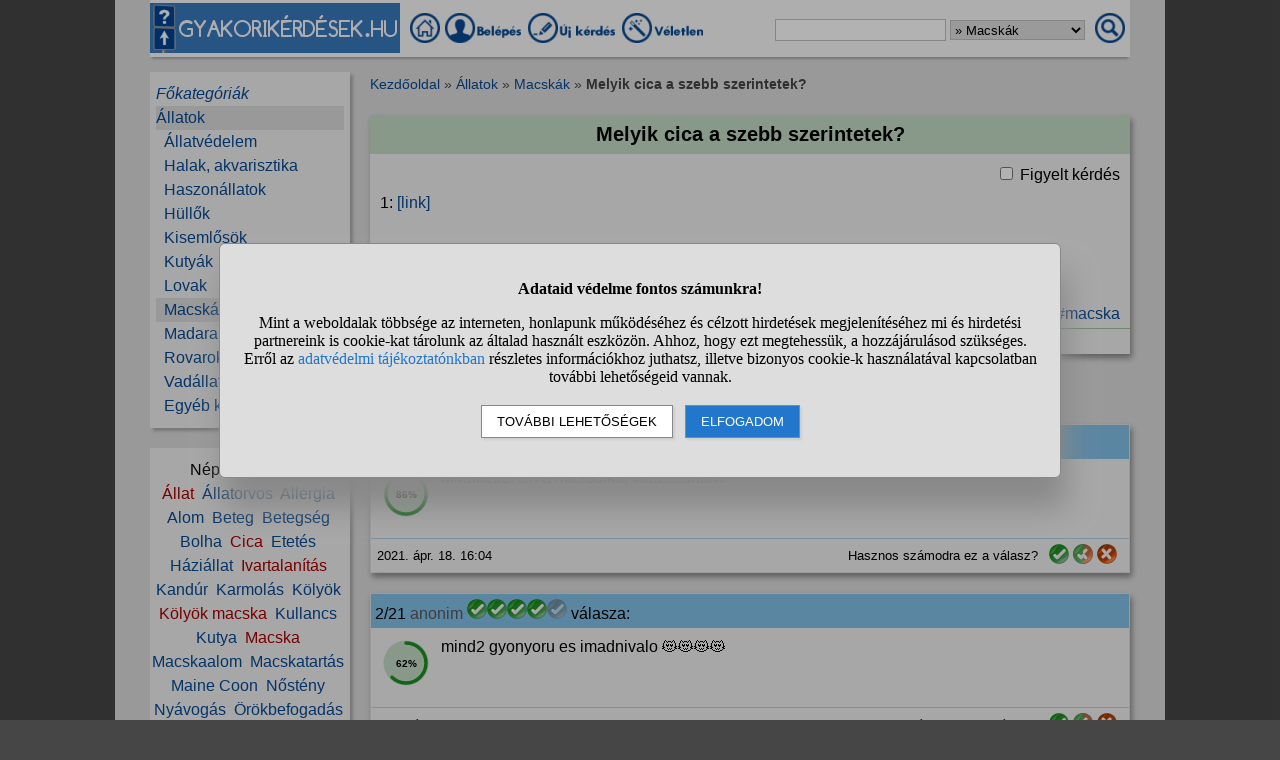

--- FILE ---
content_type: text/html; charset=UTF-8
request_url: https://www.gyakorikerdesek.hu/allatok__macskak__11091651-melyik-cica-a-szebb-szerintetek
body_size: 10196
content:
<!DOCTYPE html>
<html lang="hu">
<head>
<meta name="viewport" content="width=device-width, initial-scale=1">
<meta charset="utf-8">
<title>Melyik cica a szebb szerintetek?</title>
<meta name="description" content="Melyik cica a szebb szerintetek? 1: http://kepkezelo.com/images/xhs0erddve5fbxhng9h8.jpg  2: http://kepkezelo.com/images/qkbznllcfkhpu56vgk3q.jpg">
<meta name="keywords" content="macska">
<meta property="og:title" content="Melyik cica a szebb szerintetek?">
<meta property="og:description" content="Melyik cica a szebb szerintetek? 1: http://kepkezelo.com/images/xhs0erddve5fbxhng9h8.jpg  2: http://kepkezelo.com/images/qkbznllcfkhpu56vgk3q.jpg">
<meta property="og:type" content="website">
<meta property="og:image" content="//static.gyakorikerdesek.hu/kategoria/allatok-macskak.jpg">
<link rel="shortcut icon" href="//static.gyakorikerdesek.hu/favicon.ico">
<link rel="apple-touch-icon" sizes="144x144" href="//static.gyakorikerdesek.hu/apple-touch-icon-144x144.png">
<meta name="msapplication-TileColor" content="#FFFFFF">
<meta name="msapplication-TileImage" content="//static.gyakorikerdesek.hu/mstile-144x144.png">
<style>
BODY{ font-size: 100%; margin: 0; padding: 0; text-align: center; width: 100%; font-family: sans-serif;} #main{ margin: 0 auto; text-align: left; border: 0; width: 980px;} .flex{ display: flex; flex-wrap: wrap;} .menu1{ margin-bottom: 15px; padding-top: 3px;} .menu1 A{ display: inline-block; height: 35px;} .menu1 INPUT, .menu1 SELECT{ height: 20px; padding: 0;} .menu2{ width: 200px; line-height: 24px; margin-bottom: 20px; padding: 10px 0 10px 0;} .menu{ padding: 0 6px 0 6px;} .menu A{ text-decoration: none;} .menu A:hover{ text-decoration: underline;} #main1{ width: 200px; margin-right: 20px;} #main2{ width: 760px; padding-top: 5px;} A{ cursor: pointer; text-decoration: none;} A:hover{ text-decoration: underline;} #siteinfo{ width: 100%; text-align: center; font-size: 90%; margin-top: 50px; padding-top: 5px;} .betoltesikon{ background-image: url("//static.gyakorikerdesek.hu/p/betoltes.gif"); width: 37px; height: 37px; display: block; margin: 10px auto 10px auto;} BUTTON{ padding: 5px 10px 5px 10px;} BUTTON:hover{ cursor: pointer;} H1{ font-size: 125%; text-align: center;} H2{ font-size: 115%; text-align: center;} H3{ font-size: 105%;} .morzsamenu{ font-size: 85%; padding: 0 4px 5px 0;} .hiba{ font-size: 110%; font-weight: bold; text-align: center; padding: 5px; margin: 10px auto 10px auto;} .ok{ font-weight: bold; width: 90%; padding: 15px; margin: 10px auto 10px auto; text-align: center;} UL{ text-align: left;} #main{ background-color: #dcdcdc;} BODY{ background-color: #dcdcdc;} @media only screen and (min-width: 1081px){ HTML{ background-color: #464646;} BODY{ background-color: #464646; margin: 0 auto;} #main{ padding: 0 35px;}} .menu1{ background-color: #fafafa; box-shadow: 0 4px 2px -2px darkgray;} .menu1 A:hover{ background-color: #f7f7f7; box-shadow: 1px 1px 1px #cccccc;} .menu1 INPUT, .menu1 SELECT{ border: solid #bfbfbf 1px;} .menu2{ background-color: #efefef; box-shadow: 3px 3px 3px #aaaaaa;} A{ color: #084a94;} #siteinfo{ border-top: solid #aaaaaa 1px;} BUTTON{ border: solid #888888 1px; background-color: #cad8e8; box-shadow: 2px 2px 2px #cdcdcd;} BUTTON:hover{ border: solid black 1px; background-color: #cdcdcd;} .morzsamenu{ color: #464646;} .morzsamenu A{ color: #084a94;} .hiba{ color: #880000;} .hiba A{ color: #440000;} .ok{ border: solid #8888dd 1px; box-shadow: 2px 4px 4px #464646;} .menu_kivalasztott{ background-color: #dcdcdc} .kiemelt{ color: #aa0000;} .kerdes_kulcsszo{ margin: 0 10px 0 auto; text-align: right;} .kerdes_kulcsszo SPAN{ white-space: nowrap;} .kerdes{ background-color: #efefef; box-shadow: 2px 4px 6px #888888; margin: 0 0 20px 0; flex: 1; word-break: break-word;} .kerdes_fejlec{ width: 100%; padding: 8px 0 8px 0; margin: 0 0 10px 0; background-color: #c4dcc5;} .kerdes_fejlec H1{ margin: 0 5px 0 5px;} .kerdes_statusz{ width: 100%; font-size: 80%; border-top: solid #a1c0a4 1px; padding: 5px 0 5px 0; margin: 5px 0 0 0; align-items: center;} .kerdes_statusz DIV:not(.privi){ margin: 0 6px 0 6px;} .kerdes_kerdes{ padding: 0 10px 0 10px; word-break: break-word;} .privi{ background-image: url("//static.gyakorikerdesek.hu/p/privi.png"); width: 19px; height: 14px;} .modinak{ display: inline-block; background-image: url("//static.gyakorikerdesek.hu/p/modinak.png"); width: 20px; height: 20px;} .kiemeles{ color: #aa0000; cursor: pointer;} .oldalszamok{ margin: 20px 0 20px 0; text-align: center;} .oldalszamok A, .oldalszamok SPAN{ display: inline-block; border: solid gray 1px; padding: 3px; background-color: white; min-width: 15px; font-weight: bold; border-radius: 5px;}.oldalszamok A:hover:not(.active){ background-color: #ddd;} .hasznos{ display: inline-block; background-image: url("//static.gyakorikerdesek.hu/p/hasznos.png"); width: 20px; height: 20px;} .nemhasznos{ display: inline-block; background-image: url("//static.gyakorikerdesek.hu/p/nemhasznos.png"); width: 20px; height: 20px;} .felighasznos{ display: inline-block; background-image: url("//static.gyakorikerdesek.hu/p/felighasznos.png"); width: 20px; height: 20px;} .valasz{ background-color: #efefef; box-shadow: 2px 4px 6px #888888; border: solid #dfdfdf 1px; margin: 0 0 20px 0; flex: 1;} .valasz_fejlec{ width: 100%; padding: 5px 0 5px 0; margin: 0 0 10px 0; background-color: #83c0e8;} .valasz_statusz{ font-size: 80%; width: 100%; border-top: solid #b5cedf 1px; padding: 5px 0 5px 0; margin: 5px 0 0 0; align-items: center;} .valasz_statusz DIV:not(.privi){ margin: 0 6px 0 6px;} .valasz_valasz{ padding: 0 10px 10px 10px; word-break: break-word;} .anonim{ color: #585858;} .ertekossz{ display: none; width: 100%; height: 45px; padding-bottom: 10px; white-space: nowrap; overflow-y: hidden; overflow-x: auto;} .ertek{ width: 50px; height: 50px; font-weight: bold;} .gomb{ display: inline-block; background-color: #ffffff; color: #000000; border: solid #333333 1px; border-right: solid #222222 2px; border-bottom: solid #222222 2px; padding: 4px; font-weight: bold; cursor: pointer; margin: 2px 0 2px 0;} .editor{ line-height: 25px; background-color: #ecf7fe; box-shadow: 1px 3px 3px #aaaaaa; padding: 5px; margin: 10px auto 20px auto;} .editor DIV{ margin: 0 0 5px 0; vertical-align: middle;} .editor TEXTAREA{ display: block; width: 90%; height: 120px; font-size: 120%;darkblue;} .kerdes_kapcsolodo{ background-image: url("//static.gyakorikerdesek.hu/p/kerdes_kapcsolodo.png"); background-size: auto; width: 20px; height: 20px; min-width: 20px; max-width: 20px; margin: 1px 8px 1px 4px; padding: 0;} .kerdeslista{ background-color: white; text-align: left; border: solid #dddddd 1px; border-right: solid #aaaaaa 2px; border-bottom: solid #aaaaaa 2px; margin: 3px 0 3px 0; padding: 3px 0 3px 0; align-items: center; min-height: 40px;} .kerdeslista_szoveg{ word-break: break-word; max-width: 630px;} .kerdeslista_valasz{ margin: 0 5px 0 auto; border-radius: 50%; background-color: #dcdcdc; width: 25px; height: 25px; line-height: 25px; min-width: 25px; max-width: 25px; text-align: center; font-size: 11px;} .sor{ background-color: #efefef;} .kerdes_alatt{ font-size: 95%; color: #808080;} .tovabbi{ text-align: right; font-style: italic;} #stialert{ position: fixed; height: 100vh; margin: 0; padding: 0; background-color: rgba(0,0,0,0.3); font-size: 16px;}
#stialert A{ color: #27c;}
#stialert BUTTON{ display: inline-block; width: auto; padding: 8px 15px; margin: 3px 0; text-transform: uppercase; background-color: #fff; color: #000;}
#stialert #stidiv{ position: relative; width: 800px; max-width: 78%; max-height: 80%; padding: 20px; background-color: #ddd; border: solid #888888 1px; border-radius: 6px; box-shadow: 5px 30px 30px #888888; text-align: center; overflow-x: hidden; overflow-y: auto;}
#stialert SPAN{ white-space: nowrap;}
#stialert .sti_valasztas{ display: flex; justify-content: space-between; margin: 10px 0;}
</style>
<script>
function e(s){ return(document.getElementById(s));}
function cookienemok(){ if(confirm("Ehhez a művelethez szükség van a cookie-k használatára. Engedélyezed ezt a weboldal számára?")){ ccookie("cookieok",new Date().getTime(),0,94608000); return false;} else return true;}
function gcookie(s){ var re=new RegExp(s+"=([^;]+)"); var value=re.exec(document.cookie); return(value!=null ? unescape(value[1]):null);}
function ccookie(nev,ertek,uzenet,exp){
 uzenet=(typeof uzenet!=="undefined" ? uzenet:1); exp=(typeof exp!=="undefined" ? exp:(ertek=="" ? -1:0));
 if(nev!="cookieok" && !gcookie("cookieok")){ if(uzenet==0 || cookienemok()) return(0);}
 if(exp!=0){ var t=new Date().getTime()+(exp*1000),d=new Date(); d.setTime(t);}
 document.cookie=encodeURIComponent(nev)+"="+encodeURIComponent(ertek)+"; path=/; "+(exp!="" ? "expires="+d.toGMTString()+"; ":"")+"domain=gyakorikerdesek.hu"; return(1);
}
function displayset(s,n){ if(e(s)!==null) e(s).style.display=(n==2 ? "flex": (n==1 ? "block":"none"));}
var betoltesalatt=0;
function betoltes(res,mode){
 if(mode==0){ betoltesalatt=1; displayset(res,0); e(res).innerHTML="<span class=\"betoltesikon\"></span>"; setTimeout(function(){ betoltes(res,1);},300);}
 else if(mode==1 && betoltesalatt==1) displayset(res,1);
}
function classdel(c){ var x=document.getElementsByClassName(c); for(var i=0;i<x.length;i++) x[i].innerHTML="";}
function ugras(el){
 el=e(el); etop=el.offsetTop; wtop=window.scrollY; wbottom=wtop+window.innerHeight;
 if(etop>=wbottom || etop<=wtop) window.scrollTo(0,Math.max(etop-50,0));
}
voltres=[];
function getscript(js,res){
 if(res!=""){
  if(this.className!=e(res).className){ if(e(res).innerHTML!="" && voltres[res]==js){ e(res).innerHTML=""; return;} classdel(e(res).className);}
  if(res!="res"){ displayset(res,1); ugras(res); betoltes(res,0);}
 }
 voltres[res]=js;
 var jss=document.createElement("script"); jss.type="text/javascript"; jss.src=js; jss.async=true;
 document.getElementsByTagName("head")[0].appendChild(jss);
}
var betoltesalatt=0;
function betoltes(res,mode){
 if(mode==0){ betoltesalatt=1; displayset(res,0); e(res).innerHTML="<span class=\"betoltesikon\"></span>"; setTimeout(function(){ betoltes(res,1);},300);}
 else if(mode==1 && betoltesalatt==1) displayset(res,1);
}
function postform(form,js){
 e(form+"_sbmt").disabled=true;
 res=form+"_res"; betoltes(res,0);
 var xhr=new XMLHttpRequest();
 xhr.open("POST","/jquery/"+js,true);
 xhr.onload=function(){ var v=this.responseText; if(v!="") eval(v); else displayset(res,0); if(e(form+"_sbmt")) e(form+"_sbmt").disabled=false;};
 xhr.send(new FormData(e(form)));
 return false;
}
function sti_allitas(n,ertek){ document.getElementById(n).innerHTML=document.getElementById(n).innerHTML.replace((ertek=="BE" ? "BE":"KI"),(ertek=="BE" ? "KI":"BE"));}
function sti_meret(){ dd=document.getElementById("stidiv"); dd.style.left=((o.offsetWidth-dd.offsetWidth)/2)+"px"; dd.style.top=((o.offsetHeight-dd.offsetHeight)/2)+"px";}
function stialert(){
 d=document;
 if(document.getElementById("stialert")) return(null);
 o=d.getElementsByTagName("html")[0].appendChild(d.createElement("div")); o.id="stialert";
 d.body.style.position="absolute"; o.style.width=d.body.offsetWidth+"px";
 o.innerHTML="<div id=\"stidiv\"><p><b>Adataid védelme fontos számunkra!</b></p><p>Mint a weboldalak többsége az interneten, honlapunk működéséhez és célzott hirdetések megjelenítéséhez mi és hirdetési partnereink is cookie-kat tárolunk az általad használt eszközön. Ahhoz, hogy ezt megtehessük, a hozzájárulásod szükséges. Erről az <a href=\"/adatvedelem\">adatvédelmi tájékoztatónkban</a> részletes információkhoz juthatsz, illetve bizonyos cookie-k használatával kapcsolatban további lehetőségeid vannak.</p><p><button onclick='sti_lehetosegek();'>További lehetőségek</button> &nbsp; <button onclick='sti_mentes();' style=\"background-color: #27c; color: #fff;\">Elfogadom</button></p></div>";
 sti_meret();
}
function sti_kiir(n){
 if(n=="") be=1; else if(sti_ertek!=-1 && sti_ertek!=null) be=2; else be=0;
 return("<span"+(be!=1 ? " style=\"cursor: pointer; color: #27c;\" onclick='sti_allitas(\""+n+"\",this.innerHTML);'":"")+">"+(be>0 ? "BE":"KI")+"</span>");
}
function sti_valasztas(t,r,n){
 return("<div class=\"sti_valasztas\"><div style=\"text-align: left;\"><b>"+t+":</b>"+(n=="" ? " (nem kikapcsolható)":"")+"<br><small>"+r+"</small></div><div id='"+n+"'>"+sti_kiir(n)+"</div></div>");
}
function sti_lehetosegek(){
 document.getElementById("stidiv").innerHTML="<p>A weboldalunk és hirdetési partnereink által használt cookie-kat két részre bontottuk. A működéshez feltétlen szükségesek kikapcsolására nincs lehetőséged. A személyre szabottabb hirdetésekkel számodra érdekesebb reklámok jelenhetnek meg. Amennyiben ezt nem szeretnéd, elutasíthatod. További információkat az <a href=\"/adatvedelem\">adatvédelmi tájékoztatónkban</a> olvashatsz.</b></p>"+sti_valasztas("Az oldal működéséhez szükséges cookie-k","Szükségesek a belépés/regisztráció esetén történő azonosításhoz","")+sti_valasztas("Személyre szabott hirdetések megjelenítéséhez szükséges cookie-k","A célzott hirdetések korábban gyűjtött adatokon alapulnak, illetve adatokat gyűjthetnek a hirdetés célzásához<br>Ezek a hirdetések további cookie-kat használhatnak a gyakoriságkorlátozáshoz, összesített jelentésekhez és visszaélések elleni intézkedések céljából","stiok")+(sti_ertek!=null ? "<div class=\"sti_valasztas\"><div style=\"text-align: left;\"><a onclick='sti_visszavonas();' style=\"cursor: pointer;\">Korábbi hozzájárulás visszavonása</a><br><small>Ha visszavonod a korábbi nyilatkozatod, ezt úgy tekintjük, hogy a weboldalunk működéséhez szükséges cookie-k használatát sem engedélyezed. Enélkül viszont a honlapunk tartalmát sem fogod elérni.</small></div></div>":"")+"<p><button onclick='sti_mentes();'>Beállítások mentése</button></p>";
 sti_meret();
}
function sti_mentes(){
 c=document.getElementById("stiok");
 t=new Date().getTime(); d=new Date(); d.setTime(t+31536000000); if(c && c.innerHTML.indexOf(">KI<")!==-1) t=-1;
 document.cookie=encodeURIComponent("cookieok")+"="+encodeURIComponent(t)+"; path=/; expires="+d.toGMTString()+"; domain="+window.location.hostname.replace("www.","");
 if(sti_ertek!=null && (sti_ertek==t || (sti_ertek>-1 && t>-1))){ document.getElementsByTagName("html")[0].removeChild(document.getElementById("stialert")); sti_ertek=t;} else window.location.reload(false);
}
function sti_visszavonas(){
 t=new Date().getTime(); d=new Date(); d.setTime(t-1);
 document.cookie=encodeURIComponent("cookieok")+"="+encodeURIComponent(t)+"; path=/; expires="+d.toGMTString()+"; domain="+window.location.hostname.replace("www.","");
 document.getElementById("stidiv").innerHTML="<p><b>Visszavontad a cookie-k használatát lehetővé tevő hozzájárulásodat.</b></p><p>A weboldalunk használatához feltétlenül szükséges cookie-k nélkül a honlapunk tartalmát nem éred el. Ha a későbbiekben meggondolnád magad, a honlap újbóli meglátogatásakor újra dönthetsz a cookie-król.</p>";
}
var re=new RegExp("cookieok=([^;]+)"); var sti_ertek=re.exec(document.cookie); sti_ertek=(sti_ertek!=null ? unescape(sti_ertek[1]):null);

</script>

<script type="application/ld+json">{"@context":"https://schema.org","@type":"QAPage","mainEntity":{"@type":"Question","name":"Melyik cica a szebb szerintetek?","text":"1:   2:   ","answerCount":11,"datePublished":"2021-04-18CEST16:03:29","author":{"@type":"Person","name":"Kérdező"},"acceptedAnswer":{"@type":"Answer","text":"Nekem egyertelmuen a 2. nem szeretem a nyomott orrot. De izlesek es pofonok.","upvoteCount":94,"url":"https://www.gyakorikerdesek.hu/allatok__macskak__11091651-melyik-cica-a-szebb-szerintetek#valasz-66723284","datePublished":"2021-04-18CEST16:10:44","author":{"@type":"Person","name":"Válaszadó #4"}},"suggestedAnswer":[{"@type":"Answer","text":"Mindkettő. Én a másodikat választanám.","upvoteCount":86,"url":"https://www.gyakorikerdesek.hu/allatok__macskak__11091651-melyik-cica-a-szebb-szerintetek#valasz-66723175","datePublished":"2021-04-18CEST16:04:40","author":{"@type":"Person","name":"Válaszadó #1"}},{"@type":"Answer","text":"mind2 gyonyoru es imadnivalo 😻😻😻😻","upvoteCount":62,"url":"https://www.gyakorikerdesek.hu/allatok__macskak__11091651-melyik-cica-a-szebb-szerintetek#valasz-66723270","datePublished":"2021-04-18CEST16:09:52","author":{"@type":"Person","name":"Válaszadó #2"}},{"@type":"Answer","text":"A második de az első is cuki.","upvoteCount":89,"url":"https://www.gyakorikerdesek.hu/allatok__macskak__11091651-melyik-cica-a-szebb-szerintetek#valasz-66723279","datePublished":"2021-04-18CEST16:10:26","author":{"@type":"Person","name":"Válaszadó #3"}},{"@type":"Answer","text":"A második. Az első arca csúnya.\nAmúgy gyűlölöm a macskákat, de attól még ezek az állatok is lehetnek szépek.","upvoteCount":77,"url":"https://www.gyakorikerdesek.hu/allatok__macskak__11091651-melyik-cica-a-szebb-szerintetek#valasz-66723320","datePublished":"2021-04-18CEST16:12:41","author":{"@type":"Person","name":"Válaszadó #5"}},{"@type":"Answer","text":"Nekem a második tetszik jobban.","upvoteCount":88,"url":"https://www.gyakorikerdesek.hu/allatok__macskak__11091651-melyik-cica-a-szebb-szerintetek#valasz-66723341","datePublished":"2021-04-18CEST16:13:39","author":{"@type":"Person","name":"Válaszadó #6"}},{"@type":"Answer","text":"2.","upvoteCount":90,"url":"https://www.gyakorikerdesek.hu/allatok__macskak__11091651-melyik-cica-a-szebb-szerintetek#valasz-66723376","datePublished":"2021-04-18CEST16:15:17","author":{"@type":"Person","name":"Válaszadó #7"}},{"@type":"Answer","text":"2.","upvoteCount":90,"url":"https://www.gyakorikerdesek.hu/allatok__macskak__11091651-melyik-cica-a-szebb-szerintetek#valasz-66723448","datePublished":"2021-04-18CEST16:19:56","author":{"@type":"Person","name":"Válaszadó #8"}},{"@type":"Answer","text":"Mindkettő szép, de a màsodikat vàlasztanàm","upvoteCount":83,"url":"https://www.gyakorikerdesek.hu/allatok__macskak__11091651-melyik-cica-a-szebb-szerintetek#valasz-66723472","datePublished":"2021-04-18CEST16:21:13","author":{"@type":"Person","name":"Válaszadó #9"}},{"@type":"Answer","text":"2.","upvoteCount":90,"url":"https://www.gyakorikerdesek.hu/allatok__macskak__11091651-melyik-cica-a-szebb-szerintetek#valasz-66723584","datePublished":"2021-04-18CEST16:28:06","author":{"@type":"Person","name":"Válaszadó #10"}},{"@type":"Answer","text":"2. mert nem tetszenek a nyomott orrú cicák.","upvoteCount":80,"url":"https://www.gyakorikerdesek.hu/allatok__macskak__11091651-melyik-cica-a-szebb-szerintetek#valasz-66723698","datePublished":"2021-04-18CEST16:34:55","author":{"@type":"Person","name":"Válaszadó #11"}}]}}</script>
</head>
<body>

<div id="main">
<div class="flex menu1" style="align-items: center; flex-wrap: nowrap;">
<div><img src="//static.gyakorikerdesek.hu/p/fejlec_desktop.png" alt="fejléc" style="width: 250px; height: 50px; margin-right: 10px; cursor: pointer;" onclick='location.href="/";'></div>
<div>
<a href="/" title="Gyakorikérdések kezdőoldal"><img src="//static.gyakorikerdesek.hu/p/desktopmenu_kezdooldal.png" alt="Gyakori kérdések" style="width: 30px; height: 30px;"></a>
 <a href="/belepes"><img src='//static.gyakorikerdesek.hu/p/desktopmenu_sajat.png' alt='Belépés' title="Belépés - Regisztráció"></a> <a href="/belepes"><img src="//static.gyakorikerdesek.hu/p/desktopmenu_uj.png" alt="Új kérdés" title="Új kérdés"></a> <a href="/egy_veletlen_kerdes" title="Egy véletlen kérdés"><img src="//static.gyakorikerdesek.hu/p/desktopmenu_veletlen.png" alt="Véletlen kérdés" style="width: 84px; height: 30px;"></a>
</div>
<form id="keresesform" action="/kereses.php" method="get" onsubmit='if(e("keres").value.trim()!="") window.open("/kereses.php?keres="+e("keres").value.trim()+(e("kategoria") && e("kategoria").value!="0" ? "&kategoria="+e("kategoria").value:""),"_self"); return false;' style="margin-left: auto;">
<div class="flex" style="align-items: center;">
<div><input type="text" id="keres" name="keres" value='' size="20" maxlength="50" title="Keresett szó"> <select id="kategoria" name="kategoria" title="Válassz kategóriát!"><option value="0">Mindenben keresés</option><option value="66">Állatok</option><option value="69" selected>&raquo; Macskák</option></select></div>
<div style="margin: 0 5px 0 10px;"><img src="//static.gyakorikerdesek.hu/p/mobilmenu_kereses.png" alt="Keresés" onclick='e("keresesform").onsubmit();' style="cursor: pointer; width: 30px; height: 30px;"></div>
</div></form>
</div>
<div class="flex" style="flex-wrap: nowrap;">
<div id="main1">

<div class="menu2"><div id="alkategoria" class="menu"><div><i><a href="#" onclick='e("alkategoria").style.display="none"; e("fokategoriak").style.display="block"; return false;' style="cursor: pointer;">Főkategóriák</a></i></div><div class="menu_kivalasztott"><a href='/allatok'>Állatok</a></div><div>&nbsp;&nbsp;<a href='/allatok__allatvedelem'>Állatvédelem</a></div><div>&nbsp;&nbsp;<a href='/allatok__halak-akvarisztika'>Halak, akvarisztika</a></div><div>&nbsp;&nbsp;<a href='/allatok__haszonallatok'>Haszonállatok</a></div><div>&nbsp;&nbsp;<a href='/allatok__hullok'>Hüllők</a></div><div>&nbsp;&nbsp;<a href='/allatok__kisemlosok'>Kisemlősök</a></div><div>&nbsp;&nbsp;<a href='/allatok__kutyak'>Kutyák</a></div><div>&nbsp;&nbsp;<a href='/allatok__lovak'>Lovak</a></div><div class="menu_kivalasztott">&nbsp;&nbsp;<a href='/allatok__macskak'>Macskák</a></div><div>&nbsp;&nbsp;<a href='/allatok__madarak'>Madarak</a></div><div>&nbsp;&nbsp;<a href='/allatok__rovarok-izeltlabuak'>Rovarok, ízeltlábúak</a></div><div>&nbsp;&nbsp;<a href='/allatok__vadallatok'>Vadállatok</a></div><div>&nbsp;&nbsp;<a href='/allatok__egyeb-kerdesek'>Egyéb kérdések</a></div></div><div id="fokategoriak" class="menu" style="display: none;"><div><i><a href='/'>Kezdőoldal</a></i></div><div><a href='/allatok'>Állatok</a></div><div><a href='/csaladi-kapcsolatok'>Családi kapcsolatok</a></div><div><a href='/egeszseg'>Egészség</a></div><div><a href='/elektronikus-eszkozok'>Elektronikus eszközök</a></div><div><a href='/emberek'>Emberek</a></div><div><a href='/etelek-italok'>Ételek, italok</a></div><div><a href='/ezoteria'>Ezotéria</a></div><div><a href='/felnott-parkapcsolatok'>Felnőtt párkapcsolatok</a></div><div><a href='/fogyokurak'>Fogyókúrák</a></div><div><a href='/gyerekvallalas-neveles'>Gyerekvállalás, nevelés</a></div><div><a href='/ismerkedes'>Ismerkedés</a></div><div><a href='/kozlekedes'>Közlekedés</a></div><div><a href='/kozoktatas-tanfolyamok'>Közoktatás, tanfolyamok</a></div><div><a href='/kultura-es-kozosseg'>Kultúra és közösség</a></div><div><a href='/otthon'>Otthon</a></div><div><a href='/politika'>Politika</a></div><div><a href='/sport-mozgas'>Sport, mozgás</a></div><div><a href='/szamitastechnika'>Számítástechnika</a></div><div><a href='/szepseg-es-divat'>Szépség és divat</a></div><div><a href='/szexualitas'>Szexualitás</a></div><div><a href='/szorakozas'>Szórakozás</a></div><div><a href='/tini-parkapcsolatok'>Tini párkapcsolatok</a></div><div><a href='/tudomanyok'>Tudományok</a></div><div><a href='/utazas'>Utazás</a></div><div><a href='/unnepek'>Ünnepek</a></div><div><a href='/uzlet-es-penzugyek'>Üzlet és pénzügyek</a></div><div><a href='/egyeb-kerdesek'>Egyéb kérdések</a></div></div></div><div class="menu2" style="text-align: center;">Népszerű témák:<br><a href='/kereses.php?keres=%C3%A1llat&kategoria=69' class='kiemelt' title="Állat kérdések">Állat</a>&nbsp; <a href='/kereses.php?keres=%C3%A1llatorvos&kategoria=69' title="Állatorvos kérdések">Állatorvos</a>&nbsp; <a href='/kereses.php?keres=allergia&kategoria=69' title="Allergia kérdések">Allergia</a>&nbsp; <a href='/kereses.php?keres=alom&kategoria=69' title="Alom kérdések">Alom</a>&nbsp; <a href='/kereses.php?keres=beteg&kategoria=69' title="Beteg kérdések">Beteg</a>&nbsp; <a href='/kereses.php?keres=betegs%C3%A9g&kategoria=69' title="Betegség kérdések">Betegség</a>&nbsp; <a href='/kereses.php?keres=bolha&kategoria=69' title="Bolha kérdések">Bolha</a>&nbsp; <a href='/kereses.php?keres=cica&kategoria=69' class='kiemelt' title="Cica kérdések">Cica</a>&nbsp; <a href='/kereses.php?keres=etet%C3%A9s&kategoria=69' title="Etetés kérdések">Etetés</a>&nbsp; <a href='/kereses.php?keres=h%C3%A1zi%C3%A1llat&kategoria=69' title="Háziállat kérdések">Háziállat</a>&nbsp; <a href='/kereses.php?keres=ivartalan%C3%ADt%C3%A1s&kategoria=69' class='kiemelt' title="Ivartalanítás kérdések">Ivartalanítás</a>&nbsp; <a href='/kereses.php?keres=kand%C3%BAr&kategoria=69' title="Kandúr kérdések">Kandúr</a>&nbsp; <a href='/kereses.php?keres=karmol%C3%A1s&kategoria=69' title="Karmolás kérdések">Karmolás</a>&nbsp; <a href='/kereses.php?keres=k%C3%B6ly%C3%B6k&kategoria=69' title="Kölyök kérdések">Kölyök</a>&nbsp; <a href='/kereses.php?keres=k%C3%B6ly%C3%B6k+macska&kategoria=69' class='kiemelt' title="Kölyök macska kérdések">Kölyök&nbsp;macska</a>&nbsp; <a href='/kereses.php?keres=kullancs&kategoria=69' title="Kullancs kérdések">Kullancs</a>&nbsp; <a href='/kereses.php?keres=kutya&kategoria=69' title="Kutya kérdések">Kutya</a>&nbsp; <a href='/kereses.php?keres=macska&kategoria=69' class='kiemelt' title="Macska kérdések">Macska</a>&nbsp; <a href='/kereses.php?keres=macskaalom&kategoria=69' title="Macskaalom kérdések">Macskaalom</a>&nbsp; <a href='/kereses.php?keres=macskatart%C3%A1s&kategoria=69' title="Macskatartás kérdések">Macskatartás</a>&nbsp; <a href='/kereses.php?keres=Maine+Coon&kategoria=69' title="Maine Coon kérdések">Maine&nbsp;Coon</a>&nbsp; <a href='/kereses.php?keres=n%C5%91st%C3%A9ny&kategoria=69' title="Nőstény kérdések">Nőstény</a>&nbsp; <a href='/kereses.php?keres=ny%C3%A1vog%C3%A1s&kategoria=69' title="Nyávogás kérdések">Nyávogás</a>&nbsp; <a href='/kereses.php?keres=%C3%B6r%C3%B6kbefogad%C3%A1s&kategoria=69' title="Örökbefogadás kérdések">Örökbefogadás</a>&nbsp; <a href='/kereses.php?keres=%C3%B6sszeszoktat%C3%A1s&kategoria=69' title="Összeszoktatás kérdések">Összeszoktatás</a>&nbsp; <a href='/kereses.php?keres=pisi&kategoria=69' title="Pisi kérdések">Pisi</a>&nbsp; <a href='/kereses.php?keres=szobatisztas%C3%A1g&kategoria=69' title="Szobatisztaság kérdések">Szobatisztaság</a>&nbsp; <a href='/kereses.php?keres=t%C3%A1p&kategoria=69' title="Táp kérdések">Táp</a>&nbsp; <a href='/kereses.php?keres=vemhess%C3%A9g&kategoria=69' title="Vemhesség kérdések">Vemhesség</a>&nbsp; <a href='/kereses.php?keres=viselked%C3%A9s&kategoria=69' title="Viselkedés kérdések">Viselkedés</a></div></div><div id="main2"><div class="morzsamenu"><a href='/' title="Gyakorikerdesek">Kezdőoldal</a> &raquo; <a href='/allatok'>Állatok</a> &raquo; <a href='/allatok__macskak'>Macskák</a> &raquo; <b>Melyik cica a szebb szerintetek?</b></div>
<br><div class="kerdes"><div class="kerdes_fejlec"><h1>Melyik cica a szebb szerintetek?</h1>
</div><div class="kerdeslista_ikon"></div><div class="kerdes_kerdes"><div style="width: 100%; margin-bottom: 10px; text-align: right;"><input type="checkbox" id="chkb" onclick='location.href="/belepes"; return false;' class="check"> Figyelt kérdés</div><p style="margin: 0 0 7px 0;">1:  <a title='Ha bejelentkezel, a link kattinthatóvá válik' onclick='alert("A link bejelentkezés után lesz kattintható.");'>[link]</a> </p><br><p style="margin: 7px 0 7px 0;">2:  <a title='Ha bejelentkezel, a link kattinthatóvá válik' onclick='alert("A link bejelentkezés után lesz kattintható.");'>[link]</a> </p><br></div><br><div class="kerdes_kulcsszo"><span><a href='/kereses.php?keres=macska' title="macska">#macska</a></span></div><div class="flex kerdes_statusz"><div title="A kérdés kiírásának időpontja">2021. ápr. 18. 16:03</div></div></div><div class="oldalszamok" style="text-align: center;"> <span style='background-color: #efefef; padding: 5px; font-weight: bold;'>1</span> <a href='/allatok__macskak__11091651-melyik-cica-a-szebb-szerintetek__oldal-2' title="Melyik cica a szebb szerintetek? 2.">2</a>  <a href='/allatok__macskak__11091651-melyik-cica-a-szebb-szerintetek__oldal-3' title="Melyik cica a szebb szerintetek? 3.">3</a> <a href='/allatok__macskak__11091651-melyik-cica-a-szebb-szerintetek__oldal-2' title="Melyik cica a szebb szerintetek? 2.">&#10095;</a> </div>
<div id="valasz-66723175" class="valasz"><div class="valasz_fejlec">&nbsp;1/21 <span class="anonim">anonim</span> <span class="vsz"><img src="//static.gyakorikerdesek.hu/p/vsz2.png" alt="*"><img src="//static.gyakorikerdesek.hu/p/vsz2.png" alt="*"><img src="//static.gyakorikerdesek.hu/p/vsz2.png" alt="*"><img src="//static.gyakorikerdesek.hu/p/vsz0.png" alt="*"><img src="//static.gyakorikerdesek.hu/p/vsz0.png" alt="*"></span> válasza:</div><div class="valasz_valasz"><div class="flex" style="flex-wrap: nowrap;"><div id="ertek66723175" style="margin-right: 10px;"><svg viewbox="0 0 100 100" class="ertek"><circle cx="50" cy="50" r="45" fill="#C4DCC5" /><path fill="none" stroke-linecap="round" stroke-width="7" stroke="#1F8D25" stroke-dasharray="216.0,35.2" d="M50 10 a 40 40 0 0 1 0 80 a 40 40 0 0 1 0 -80" /><text x="50" y="50" text-anchor="middle" dy="7" font-size="20">86%</text></svg></div><div id="valasz66723175" style="min-width: 680px;">Mindkettő. Én a másodikat választanám.</div></div></div><div class="flex valasz_statusz"><div>2021. ápr. 18. 16:04</div><div class="flex" style="margin-left: auto; align-items: center; flex-wrap: nowrap;"><div style="margin-right: 5px;">Hasznos számodra ez a válasz?</div><div><a href="#" onclick='location.href="/belepes"; return false; return false;' title="Hasznos" class="hasznos"></a> <a href="#" onclick='location.href="/belepes"; return false; return false;' title="Félig-meddig hasznos" class="felighasznos"></a> <a href="#" onclick='location.href="/belepes"; return false; return false;' title="Nem hasznos" class="nemhasznos"></a></div></div></div></div><div id="valasz-66723270" class="valasz"><div class="valasz_fejlec">&nbsp;2/21 <span class="anonim">anonim</span> <span class="vsz"><img src="//static.gyakorikerdesek.hu/p/vsz2.png" alt="*"><img src="//static.gyakorikerdesek.hu/p/vsz2.png" alt="*"><img src="//static.gyakorikerdesek.hu/p/vsz2.png" alt="*"><img src="//static.gyakorikerdesek.hu/p/vsz2.png" alt="*"><img src="//static.gyakorikerdesek.hu/p/vsz0.png" alt="*"></span> válasza:</div><div class="valasz_valasz"><div class="flex" style="flex-wrap: nowrap;"><div id="ertek66723270" style="margin-right: 10px;"><svg viewbox="0 0 100 100" class="ertek"><circle cx="50" cy="50" r="45" fill="#C4DCC5" /><path fill="none" stroke-linecap="round" stroke-width="7" stroke="#1F8D25" stroke-dasharray="155.7,95.5" d="M50 10 a 40 40 0 0 1 0 80 a 40 40 0 0 1 0 -80" /><text x="50" y="50" text-anchor="middle" dy="7" font-size="20">62%</text></svg></div><div id="valasz66723270" style="min-width: 680px;">mind2 gyonyoru es imadnivalo 😻😻😻😻</div></div></div><div class="flex valasz_statusz"><div>2021. ápr. 18. 16:09</div><div class="flex" style="margin-left: auto; align-items: center; flex-wrap: nowrap;"><div style="margin-right: 5px;">Hasznos számodra ez a válasz?</div><div><a href="#" onclick='location.href="/belepes"; return false; return false;' title="Hasznos" class="hasznos"></a> <a href="#" onclick='location.href="/belepes"; return false; return false;' title="Félig-meddig hasznos" class="felighasznos"></a> <a href="#" onclick='location.href="/belepes"; return false; return false;' title="Nem hasznos" class="nemhasznos"></a></div></div></div></div><div id="valasz-66723279" class="valasz"><div class="valasz_fejlec">&nbsp;3/21 <span class="anonim">anonim</span> <span class="vsz"><img src="//static.gyakorikerdesek.hu/p/vsz2.png" alt="*"><img src="//static.gyakorikerdesek.hu/p/vsz2.png" alt="*"><img src="//static.gyakorikerdesek.hu/p/vsz2.png" alt="*"><img src="//static.gyakorikerdesek.hu/p/vsz2.png" alt="*"><img src="//static.gyakorikerdesek.hu/p/vsz1.png" alt="*"></span> válasza:</div><div class="valasz_valasz"><div class="flex" style="flex-wrap: nowrap;"><div id="ertek66723279" style="margin-right: 10px;"><svg viewbox="0 0 100 100" class="ertek"><circle cx="50" cy="50" r="45" fill="#C4DCC5" /><path fill="none" stroke-linecap="round" stroke-width="7" stroke="#1F8D25" stroke-dasharray="223.6,27.6" d="M50 10 a 40 40 0 0 1 0 80 a 40 40 0 0 1 0 -80" /><text x="50" y="50" text-anchor="middle" dy="7" font-size="20">89%</text></svg></div><div id="valasz66723279" style="min-width: 680px;">A második de az első is cuki.</div></div></div><div class="flex valasz_statusz"><div>2021. ápr. 18. 16:10</div><div class="flex" style="margin-left: auto; align-items: center; flex-wrap: nowrap;"><div style="margin-right: 5px;">Hasznos számodra ez a válasz?</div><div><a href="#" onclick='location.href="/belepes"; return false; return false;' title="Hasznos" class="hasznos"></a> <a href="#" onclick='location.href="/belepes"; return false; return false;' title="Félig-meddig hasznos" class="felighasznos"></a> <a href="#" onclick='location.href="/belepes"; return false; return false;' title="Nem hasznos" class="nemhasznos"></a></div></div></div></div><div id="valasz-66723284" class="valasz"><div class="valasz_fejlec">&nbsp;4/21 <span class="anonim">anonim</span> <span class="vsz"><img src="//static.gyakorikerdesek.hu/p/vsz2.png" alt="*"><img src="//static.gyakorikerdesek.hu/p/vsz2.png" alt="*"><img src="//static.gyakorikerdesek.hu/p/vsz2.png" alt="*"><img src="//static.gyakorikerdesek.hu/p/vsz2.png" alt="*"><img src="//static.gyakorikerdesek.hu/p/vsz0.png" alt="*"></span> válasza:</div><div class="valasz_valasz"><div class="flex" style="flex-wrap: nowrap;"><div id="ertek66723284" style="margin-right: 10px;"><svg viewbox="0 0 100 100" class="ertek"><circle cx="50" cy="50" r="45" fill="#C4DCC5" /><path fill="none" stroke-linecap="round" stroke-width="7" stroke="#1F8D25" stroke-dasharray="236.1,15.1" d="M50 10 a 40 40 0 0 1 0 80 a 40 40 0 0 1 0 -80" /><text x="50" y="50" text-anchor="middle" dy="7" font-size="20">94%</text></svg></div><div id="valasz66723284" style="min-width: 680px;">Nekem egyertelmuen a 2. nem szeretem a nyomott orrot. De izlesek es pofonok.</div></div></div><div class="flex valasz_statusz"><div>2021. ápr. 18. 16:10</div><div class="flex" style="margin-left: auto; align-items: center; flex-wrap: nowrap;"><div style="margin-right: 5px;">Hasznos számodra ez a válasz?</div><div><a href="#" onclick='location.href="/belepes"; return false; return false;' title="Hasznos" class="hasznos"></a> <a href="#" onclick='location.href="/belepes"; return false; return false;' title="Félig-meddig hasznos" class="felighasznos"></a> <a href="#" onclick='location.href="/belepes"; return false; return false;' title="Nem hasznos" class="nemhasznos"></a></div></div></div></div><div id="valasz-66723320" class="valasz"><div class="valasz_fejlec">&nbsp;5/21 <span class="anonim">anonim</span> <span class="vsz"><img src="//static.gyakorikerdesek.hu/p/vsz2.png" alt="*"><img src="//static.gyakorikerdesek.hu/p/vsz2.png" alt="*"><img src="//static.gyakorikerdesek.hu/p/vsz2.png" alt="*"><img src="//static.gyakorikerdesek.hu/p/vsz1.png" alt="*"><img src="//static.gyakorikerdesek.hu/p/vsz0.png" alt="*"></span> válasza:</div><div class="valasz_valasz"><div class="flex" style="flex-wrap: nowrap;"><div id="ertek66723320" style="margin-right: 10px;"><svg viewbox="0 0 100 100" class="ertek"><circle cx="50" cy="50" r="45" fill="#C4DCC5" /><path fill="none" stroke-linecap="round" stroke-width="7" stroke="#1F8D25" stroke-dasharray="193.4,57.8" d="M50 10 a 40 40 0 0 1 0 80 a 40 40 0 0 1 0 -80" /><text x="50" y="50" text-anchor="middle" dy="7" font-size="20">77%</text></svg></div><div id="valasz66723320" style="min-width: 680px;"><p style="margin: 0 0 7px 0;">A második. Az első arca csúnya.</p><p style="margin: 7px 0 7px 0;">Amúgy gyűlölöm a macskákat, de attól még ezek az állatok is lehetnek szépek.</p></div></div></div><div class="flex valasz_statusz"><div>2021. ápr. 18. 16:12</div><div class="flex" style="margin-left: auto; align-items: center; flex-wrap: nowrap;"><div style="margin-right: 5px;">Hasznos számodra ez a válasz?</div><div><a href="#" onclick='location.href="/belepes"; return false; return false;' title="Hasznos" class="hasznos"></a> <a href="#" onclick='location.href="/belepes"; return false; return false;' title="Félig-meddig hasznos" class="felighasznos"></a> <a href="#" onclick='location.href="/belepes"; return false; return false;' title="Nem hasznos" class="nemhasznos"></a></div></div></div></div><div id="valasz-66723341" class="valasz"><div class="valasz_fejlec">&nbsp;6/21 <span class="anonim">anonim</span>  válasza:</div><div class="valasz_valasz"><div class="flex" style="flex-wrap: nowrap;"><div id="ertek66723341" style="margin-right: 10px;"><svg viewbox="0 0 100 100" class="ertek"><circle cx="50" cy="50" r="45" fill="#C4DCC5" /><path fill="none" stroke-linecap="round" stroke-width="7" stroke="#1F8D25" stroke-dasharray="221.1,30.1" d="M50 10 a 40 40 0 0 1 0 80 a 40 40 0 0 1 0 -80" /><text x="50" y="50" text-anchor="middle" dy="7" font-size="20">88%</text></svg></div><div id="valasz66723341" style="min-width: 680px;">Nekem a második tetszik jobban.</div></div></div><div class="flex valasz_statusz"><div>2021. ápr. 18. 16:13</div><div class="flex" style="margin-left: auto; align-items: center; flex-wrap: nowrap;"><div style="margin-right: 5px;">Hasznos számodra ez a válasz?</div><div><a href="#" onclick='location.href="/belepes"; return false; return false;' title="Hasznos" class="hasznos"></a> <a href="#" onclick='location.href="/belepes"; return false; return false;' title="Félig-meddig hasznos" class="felighasznos"></a> <a href="#" onclick='location.href="/belepes"; return false; return false;' title="Nem hasznos" class="nemhasznos"></a></div></div></div></div><div id="valasz-66723376" class="valasz"><div class="valasz_fejlec">&nbsp;7/21 <span class="anonim">anonim</span> <span class="vsz"><img src="//static.gyakorikerdesek.hu/p/vsz2.png" alt="*"><img src="//static.gyakorikerdesek.hu/p/vsz2.png" alt="*"><img src="//static.gyakorikerdesek.hu/p/vsz2.png" alt="*"><img src="//static.gyakorikerdesek.hu/p/vsz2.png" alt="*"><img src="//static.gyakorikerdesek.hu/p/vsz0.png" alt="*"></span> válasza:</div><div class="valasz_valasz"><div class="flex" style="flex-wrap: nowrap;"><div id="ertek66723376" style="margin-right: 10px;"><svg viewbox="0 0 100 100" class="ertek"><circle cx="50" cy="50" r="45" fill="#C4DCC5" /><path fill="none" stroke-linecap="round" stroke-width="7" stroke="#1F8D25" stroke-dasharray="226.1,25.1" d="M50 10 a 40 40 0 0 1 0 80 a 40 40 0 0 1 0 -80" /><text x="50" y="50" text-anchor="middle" dy="7" font-size="20">90%</text></svg></div><div id="valasz66723376" style="min-width: 680px;">2.</div></div></div><div class="flex valasz_statusz"><div>2021. ápr. 18. 16:15</div><div class="flex" style="margin-left: auto; align-items: center; flex-wrap: nowrap;"><div style="margin-right: 5px;">Hasznos számodra ez a válasz?</div><div><a href="#" onclick='location.href="/belepes"; return false; return false;' title="Hasznos" class="hasznos"></a> <a href="#" onclick='location.href="/belepes"; return false; return false;' title="Félig-meddig hasznos" class="felighasznos"></a> <a href="#" onclick='location.href="/belepes"; return false; return false;' title="Nem hasznos" class="nemhasznos"></a></div></div></div></div><div id="valasz-66723448" class="valasz"><div class="valasz_fejlec">&nbsp;8/21 <span class="anonim">anonim</span> <span class="vsz"><img src="//static.gyakorikerdesek.hu/p/vsz2.png" alt="*"><img src="//static.gyakorikerdesek.hu/p/vsz2.png" alt="*"><img src="//static.gyakorikerdesek.hu/p/vsz2.png" alt="*"><img src="//static.gyakorikerdesek.hu/p/vsz2.png" alt="*"><img src="//static.gyakorikerdesek.hu/p/vsz1.png" alt="*"></span> válasza:</div><div class="valasz_valasz"><div class="flex" style="flex-wrap: nowrap;"><div id="ertek66723448" style="margin-right: 10px;"><svg viewbox="0 0 100 100" class="ertek"><circle cx="50" cy="50" r="45" fill="#C4DCC5" /><path fill="none" stroke-linecap="round" stroke-width="7" stroke="#1F8D25" stroke-dasharray="226.1,25.1" d="M50 10 a 40 40 0 0 1 0 80 a 40 40 0 0 1 0 -80" /><text x="50" y="50" text-anchor="middle" dy="7" font-size="20">90%</text></svg></div><div id="valasz66723448" style="min-width: 680px;">2.</div></div></div><div class="flex valasz_statusz"><div>2021. ápr. 18. 16:19</div><div class="flex" style="margin-left: auto; align-items: center; flex-wrap: nowrap;"><div style="margin-right: 5px;">Hasznos számodra ez a válasz?</div><div><a href="#" onclick='location.href="/belepes"; return false; return false;' title="Hasznos" class="hasznos"></a> <a href="#" onclick='location.href="/belepes"; return false; return false;' title="Félig-meddig hasznos" class="felighasznos"></a> <a href="#" onclick='location.href="/belepes"; return false; return false;' title="Nem hasznos" class="nemhasznos"></a></div></div></div></div><div id="valasz-66723472" class="valasz"><div class="valasz_fejlec">&nbsp;9/21 <span class="anonim">anonim</span> <span class="vsz"><img src="//static.gyakorikerdesek.hu/p/vsz2.png" alt="*"><img src="//static.gyakorikerdesek.hu/p/vsz2.png" alt="*"><img src="//static.gyakorikerdesek.hu/p/vsz2.png" alt="*"><img src="//static.gyakorikerdesek.hu/p/vsz2.png" alt="*"><img src="//static.gyakorikerdesek.hu/p/vsz1.png" alt="*"></span> válasza:</div><div class="valasz_valasz"><div class="flex" style="flex-wrap: nowrap;"><div id="ertek66723472" style="margin-right: 10px;"><svg viewbox="0 0 100 100" class="ertek"><circle cx="50" cy="50" r="45" fill="#C4DCC5" /><path fill="none" stroke-linecap="round" stroke-width="7" stroke="#1F8D25" stroke-dasharray="208.5,42.7" d="M50 10 a 40 40 0 0 1 0 80 a 40 40 0 0 1 0 -80" /><text x="50" y="50" text-anchor="middle" dy="7" font-size="20">83%</text></svg></div><div id="valasz66723472" style="min-width: 680px;">Mindkettő szép, de a màsodikat vàlasztanàm</div></div></div><div class="flex valasz_statusz"><div>2021. ápr. 18. 16:21</div><div class="flex" style="margin-left: auto; align-items: center; flex-wrap: nowrap;"><div style="margin-right: 5px;">Hasznos számodra ez a válasz?</div><div><a href="#" onclick='location.href="/belepes"; return false; return false;' title="Hasznos" class="hasznos"></a> <a href="#" onclick='location.href="/belepes"; return false; return false;' title="Félig-meddig hasznos" class="felighasznos"></a> <a href="#" onclick='location.href="/belepes"; return false; return false;' title="Nem hasznos" class="nemhasznos"></a></div></div></div></div><div id="valasz-66723584" class="valasz"><div class="valasz_fejlec">&nbsp;10/21 <span class="anonim">anonim</span> <span class="vsz"><img src="//static.gyakorikerdesek.hu/p/vsz2.png" alt="*"><img src="//static.gyakorikerdesek.hu/p/vsz2.png" alt="*"><img src="//static.gyakorikerdesek.hu/p/vsz2.png" alt="*"><img src="//static.gyakorikerdesek.hu/p/vsz2.png" alt="*"><img src="//static.gyakorikerdesek.hu/p/vsz1.png" alt="*"></span> válasza:</div><div class="valasz_valasz"><div class="flex" style="flex-wrap: nowrap;"><div id="ertek66723584" style="margin-right: 10px;"><svg viewbox="0 0 100 100" class="ertek"><circle cx="50" cy="50" r="45" fill="#C4DCC5" /><path fill="none" stroke-linecap="round" stroke-width="7" stroke="#1F8D25" stroke-dasharray="226.1,25.1" d="M50 10 a 40 40 0 0 1 0 80 a 40 40 0 0 1 0 -80" /><text x="50" y="50" text-anchor="middle" dy="7" font-size="20">90%</text></svg></div><div id="valasz66723584" style="min-width: 680px;">2.</div></div></div><div class="flex valasz_statusz"><div>2021. ápr. 18. 16:28</div><div class="flex" style="margin-left: auto; align-items: center; flex-wrap: nowrap;"><div style="margin-right: 5px;">Hasznos számodra ez a válasz?</div><div><a href="#" onclick='location.href="/belepes"; return false; return false;' title="Hasznos" class="hasznos"></a> <a href="#" onclick='location.href="/belepes"; return false; return false;' title="Félig-meddig hasznos" class="felighasznos"></a> <a href="#" onclick='location.href="/belepes"; return false; return false;' title="Nem hasznos" class="nemhasznos"></a></div></div></div></div><div class="oldalszamok" style="text-align: center;"> <span style='background-color: #efefef; padding: 5px; font-weight: bold;'>1</span> <a href='/allatok__macskak__11091651-melyik-cica-a-szebb-szerintetek__oldal-2' title="Melyik cica a szebb szerintetek? 2.">2</a>  <a href='/allatok__macskak__11091651-melyik-cica-a-szebb-szerintetek__oldal-3' title="Melyik cica a szebb szerintetek? 3.">3</a> <a href='/allatok__macskak__11091651-melyik-cica-a-szebb-szerintetek__oldal-2' title="Melyik cica a szebb szerintetek? 2.">&#10095;</a> </div>
<div id="valasz" class="valasz resv" style="padding: 10px; text-align: center;"><textarea style="width: 80%; height: 35px; text-align: center; margin: 0 auto 0 auto; font-weight: bold;" onclick='location.href="/belepes";' onfocus='location.href="/belepes";' >Tudod a választ a kérdésre? Oszd meg másokkal!</textarea></div><div class="blck4d" data-widget-id="1984323" style="margin: 30px 0;"></div><script async src="//abo-widget.xyz/js/block/widget.js"></script><h2>Kapcsolódó kérdések:</h2><div class="flex kerdeslista" style="flex-wrap: nowrap;" id="k10807660"><div class="kerdes_kapcsolodo"></div><div class="kerdeslista_szoveg"><a href='/allatok__macskak__10807660-melyik-cica-a-szebb-es-miert'>Melyik cica a szebb, és miért?</a></div></div><div class="flex kerdeslista sor" style="flex-wrap: nowrap;" id="k9489401"><div class="kerdes_kapcsolodo"></div><div class="kerdeslista_szoveg"><a href='/allatok__macskak__9489401-hogyan-legyen-a-cicam-szore-puhabb-szebb'>Hogyan légyen a cicám szőre puhább szebb?</a></div></div><div class="flex kerdeslista" style="flex-wrap: nowrap;" id="k9064501"><div class="kerdes_kapcsolodo"></div><div class="kerdeslista_szoveg"><a href='/allatok__macskak__9064501-szerintetek-melyik-szebb-a-maine-coon-macska-vagy-snowshoe-macska-kek-szemmel'>Szerintetek mélyik szebb a Maine Coon macska vagy Snowshoe macska, kék szemmel?</a></div></div><div class="flex kerdeslista sor" style="flex-wrap: nowrap;" id="k9062348"><div class="kerdes_kapcsolodo"></div><div class="kerdeslista_szoveg"><a href='/allatok__macskak__9062348-szerintetek-melyik-szebb-egy-sarga-perzsa-macska-vagy-egy-hocipos-macska'>Szerintetek mélyik szebb? Egy sárga perzsa macska vagy egy Hócipős macska?</a></div></div><div class="flex kerdeslista" style="flex-wrap: nowrap;" id="k8883083"><div class="kerdes_kapcsolodo"></div><div class="kerdeslista_szoveg"><a href='/allatok__macskak__8883083-melyiket-vegyem-hogy-a-macskam-szore-szebb-legyen'>Melyiket vegyem, hogy a macskám szőre szebb legyen?</a></div></div><div class="flex kerdeslista sor" style="flex-wrap: nowrap;" id="k6234235"><div class="kerdes_kapcsolodo"></div><div class="kerdeslista_szoveg"><a href='/allatok__macskak__6234235-a-legtobb-allatfajnal-a-kolyok-aranyosabbszebbszerethetobb-mint-a-felnott-csa'>A legtöbb állatfajnál a kölyök aranyosabb/szebb/szerethetőbb mint a felnőtt. Csak szerintem van ez a macskáknál pont fordítva?</a></div></div><div class="tovabbi"><a href='/allatok' title="Állatok kérdések">Állatok főkategória kérdései &raquo;</a></div><div class="tovabbi"><a href='/allatok__macskak' title="Macskák kérdések">Állatok - Macskák kategória kérdései &raquo;</a></div><br></div></div>
<div id="siteinfo">
<button onclick='if(!gcookie("cookieok") && cookienemok()) return false; ccookie("sotet_mod","1768681384",1209600); location.reload(false);'>Sötét mód bekapcsolása</button><br><br>

Minden jog fenntartva &#169; 2026, www.gyakorikerdesek.hu<br>
<a href="/help">GYIK</a> |
<a href="/felhasznaloi_szabalyzat">Szabályzat</a> |
<a href="/jogi_nyilatkozat">Jogi nyilatkozat</a> |
<a href="/adatvedelem">Adatvédelem</a> | <a href="#" onclick='stialert(); sti_lehetosegek();'>Cookie beállítások</a> |
<a href="//www.webminute.hu/" target="_blank">WebMinute Kft.</a> |
<a href="/facebook" target="_blank">Facebook</a> |
Kapcsolat: <span style="white-space: nowrap;">info(kukac)gyakorikerdesek.hu</span>
<br><br>
<div style="text-align: center;">A weboldalon megjelenő anyagok nem minősülnek szerkesztői tartalomnak, előzetes ellenőrzésen nem esnek át, az üzemeltető véleményét nem tükrözik.<br>Ha kifogással szeretne élni valamely tartalommal kapcsolatban, kérjük jelezze e-mailes elérhetőségünkön!</div>
</div>
</div>
<div id="res"></div>
<script>stialert();</script></body>
</html>
